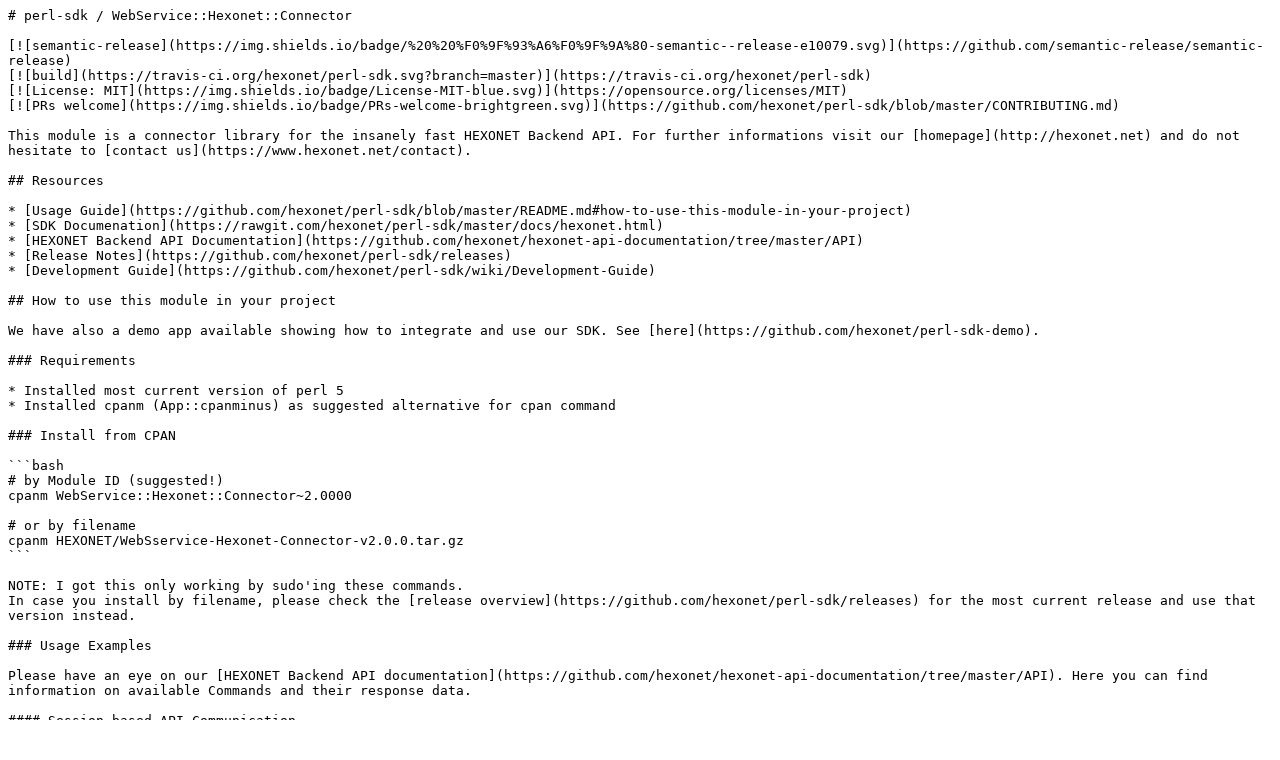

--- FILE ---
content_type: text/plain; charset=utf-8
request_url: http://ftp.agh.edu.pl/CPAN/authors/id/H/HE/HEXONET/WebService-Hexonet-Connector-v2.2.3.readme
body_size: 4933
content:
# perl-sdk / WebService::Hexonet::Connector

[![semantic-release](https://img.shields.io/badge/%20%20%F0%9F%93%A6%F0%9F%9A%80-semantic--release-e10079.svg)](https://github.com/semantic-release/semantic-release)
[![build](https://travis-ci.org/hexonet/perl-sdk.svg?branch=master)](https://travis-ci.org/hexonet/perl-sdk)
[![License: MIT](https://img.shields.io/badge/License-MIT-blue.svg)](https://opensource.org/licenses/MIT)
[![PRs welcome](https://img.shields.io/badge/PRs-welcome-brightgreen.svg)](https://github.com/hexonet/perl-sdk/blob/master/CONTRIBUTING.md)

This module is a connector library for the insanely fast HEXONET Backend API. For further informations visit our [homepage](http://hexonet.net) and do not hesitate to [contact us](https://www.hexonet.net/contact).

## Resources

* [Usage Guide](https://github.com/hexonet/perl-sdk/blob/master/README.md#how-to-use-this-module-in-your-project)
* [SDK Documenation](https://rawgit.com/hexonet/perl-sdk/master/docs/hexonet.html)
* [HEXONET Backend API Documentation](https://github.com/hexonet/hexonet-api-documentation/tree/master/API)
* [Release Notes](https://github.com/hexonet/perl-sdk/releases)
* [Development Guide](https://github.com/hexonet/perl-sdk/wiki/Development-Guide)

## How to use this module in your project

We have also a demo app available showing how to integrate and use our SDK. See [here](https://github.com/hexonet/perl-sdk-demo).

### Requirements

* Installed most current version of perl 5
* Installed cpanm (App::cpanminus) as suggested alternative for cpan command

### Install from CPAN

```bash
# by Module ID (suggested!)
cpanm WebService::Hexonet::Connector~2.0000

# or by filename
cpanm HEXONET/WebSservice-Hexonet-Connector-v2.0.0.tar.gz
```

NOTE: I got this only working by sudo'ing these commands.
In case you install by filename, please check the [release overview](https://github.com/hexonet/perl-sdk/releases) for the most current release and use that version instead.

### Usage Examples

Please have an eye on our [HEXONET Backend API documentation](https://github.com/hexonet/hexonet-api-documentation/tree/master/API). Here you can find information on available Commands and their response data.

#### Session based API Communication

```perl
use 5.026_000;
use strict;
use warnings;
use WebService::Hexonet::Connector;

my $cl = WebService::Hexonet::Connector::APIClient->new();
$cl->useOTESystem();
$cl->setCredentials('test.user', 'test.passw0rd');
$cl->setRemoteIPAddress('1.2.3.4');

my $response = $cl->login();
# in case of 2FA use:
# my $response = $cl->login("12345678");

if ($response->isSuccess()) {
    # now the session will be used for communication in background
    # instead of the provided credentials
    # if you need something to rebuild connection on next page visit,
    # so in a frontend-session based environment, please consider
    # saveSession and reuseSession methods

    # Call a command
    my $response = $cl->request(
        {
            COMMAND => 'QueryDomainList',
            LIMIT => 5
        }
    );

    # get the result in the format you want
    my $res;
    $res = $response->getListHash();
    $res = $response->getHash();
    $res = $response->getPlain();

    # get the response code and the response description
    my $code = $response->getCode();
    my $description = $response->getDescription();

    print "$code $description";

    # close Backend API Session
    # you may verify the result of the logout procedure
    # like for the login procedure above
    $cl->logout();
}
```

#### Sessionless API Communication

```perl
use 5.026_000;
use strict;
use warnings;
use WebService::Hexonet::Connector;

my $cl = WebService::Hexonet::Connector::APIClient->new();
$cl->useOTESystem();
$cl->setCredentials('test.user', 'test.passw0rd');
$cl->setRemoteIPAddress('1.2.3.4');
# in case of 2FA use:
# $cl->setOTP("12345678")

# Call a command
my $response = $cl->request(
    {
        COMMAND => 'QueryDomainList',
        LIMIT => 5
    }
);

# get the result in the format you want
my $res;
$res = $response->getListHash();
$res = $response->getHash();
$res = $response->getPlain();

# get the response code and the response description
my $code = $response->getCode();
my $description = $response->getDescription();

print "$code $description";
```

## Contributing

Please read [our development guide](https://github.com/hexonet/perl-sdk/wiki/Development-Guide) for details on our code of conduct, and the process for submitting pull requests to us.

## Authors

* **Anthony Schneider** - *development* - [AnthonySchn](https://github.com/anthonyschn)
* **Kai Schwarz** - *development* - [PapaKai](https://github.com/papakai)

See also the list of [contributors](https://github.com/hexonet/perl-sdk/graphs/contributors) who participated in this project.

## License

This project is licensed under the MIT License - see the [LICENSE](LICENSE) file for details.
